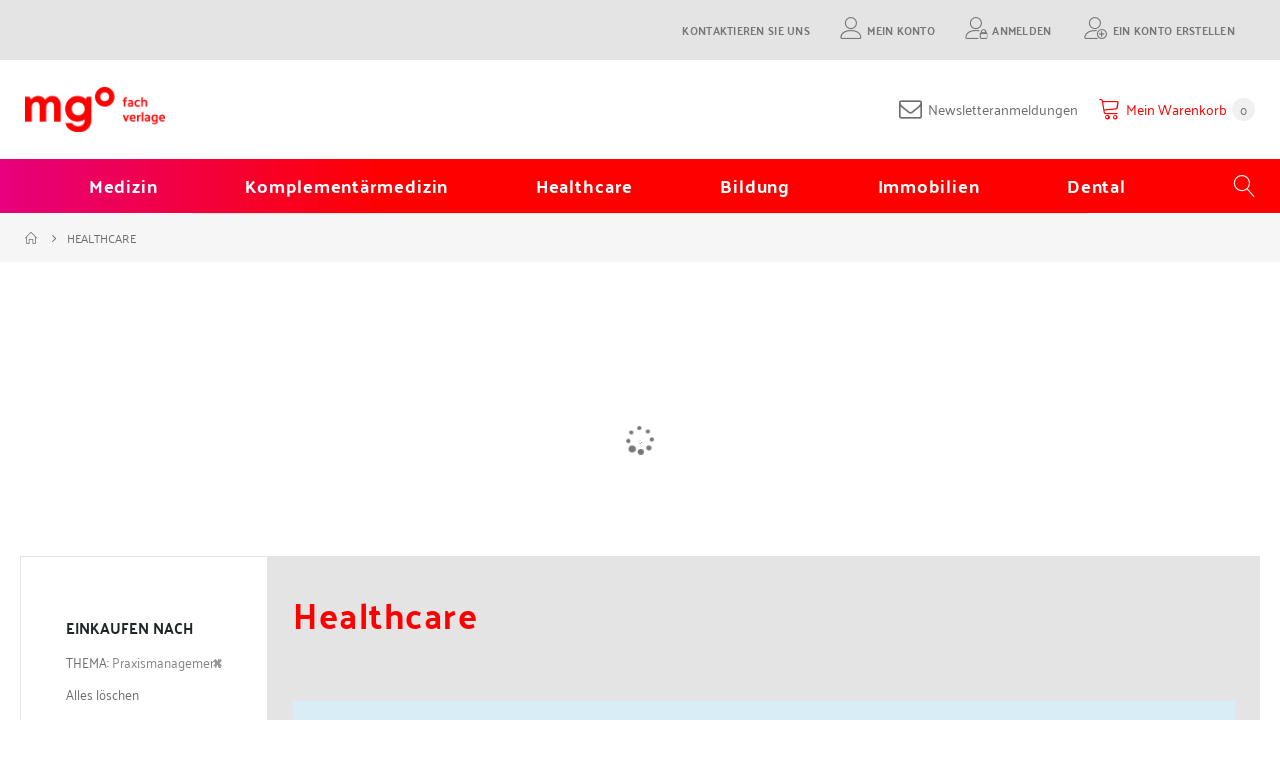

--- FILE ---
content_type: text/html; charset=UTF-8
request_url: https://shop.mgo-fachverlage.de/gesundheitsmanagement.html?topic=65
body_size: 12177
content:
<!doctype html>
<html lang="de">
    <head >
        <script>
    var LOCALE = 'de\u002DDE';
    var BASE_URL = 'https\u003A\u002F\u002Fshop.mgo\u002Dfachverlage.de\u002F';
    var require = {
        'baseUrl': 'https\u003A\u002F\u002Fshop.mgo\u002Dfachverlage.de\u002Fstatic\u002Fversion1763976069\u002Ffrontend\u002FMGO\u002Fdefault\u002Fde_DE'
    };</script>        <meta charset="utf-8"/>
<meta name="title" content="Healthcare  - MGO Fachverlage"/>
<meta name="description" content="Aus den Bereichen Schulmedizin, Komplementärmedizin, Gesundheitsmanagement, Bildung und Immobilien bieten Ihnen die Mediengruppe Oberfranken - Fachverlage eine vielfältige Auswahl an Zeitschriften, Fachbücher, Spiele und digitale Medien. Fachgruppen erhalten im Shop Literatur für die berufliche Praxis."/>
<meta name="keywords" content="Schulmedizin, Dental, Komplementärmedizin, Healthcare, Bildung, Immobilien, Fachverlage, Zeitschriften, Fachbücher, Spiele, Medien, Literatur"/>
<meta name="robots" content="INDEX,FOLLOW"/>
<meta name="viewport" content="width=device-width, initial-scale=1, maximum-scale=1.0, user-scalable=no"/>
<meta name="format-detection" content="telephone=no"/>
<title>Healthcare  - MGO Fachverlage</title>
<link  rel="stylesheet" type="text/css"  media="all" href="https://shop.mgo-fachverlage.de/static/version1763976069/_cache/merged/836fbd0088e8733c869b8d1c227f8aa3.min.css" />
<link  rel="stylesheet" type="text/css"  media="screen" href="https://shop.mgo-fachverlage.de/static/version1763976069/_cache/merged/b259cdfb152f9a01d414a76431f41de2.min.css" />
<link  rel="stylesheet" type="text/css"  media="screen and (min-width: 768px)" href="https://shop.mgo-fachverlage.de/static/version1763976069/frontend/MGO/default/de_DE/css/styles-l.min.css" />
<link  rel="stylesheet" type="text/css"  media="print" href="https://shop.mgo-fachverlage.de/static/version1763976069/frontend/MGO/default/de_DE/css/print.min.css" />
<script  type="text/javascript"  src="https://shop.mgo-fachverlage.de/static/version1763976069/_cache/merged/baf3806212132cfd0f8dea0923c41440.min.js"></script>
<script  type="text/javascript"  src="https://static.addtoany.com/menu/page.js"></script>
<link  rel="canonical" href="https://shop.mgo-fachverlage.de/gesundheitsmanagement.html" />
<link  rel="icon" type="image/x-icon" href="https://shop.mgo-fachverlage.de/media/favicon/stores/1/favicon_mgo.png" />
<link  rel="shortcut icon" type="image/x-icon" href="https://shop.mgo-fachverlage.de/media/favicon/stores/1/favicon_mgo.png" />
<style>
.mst-searchautocomplete__autocomplete{
    border: 1px solid #C2C2C2;
    position: absolute;
    top: 3.1rem;
    left: 0;
    box-sizing: border-box;
    background: #fff;
    border-radius: 0 0 1px 1px;
    min-height: 3.5rem;
    z-index: 1000;
    text-align: left;
}
</style>


<script>
var urlname = window.location.pathname;
if(urlname.includes('impressum')){

}  else if (urlname.includes('datenschutz')){

} else{

var head = document.getElementsByTagName('head')[0];
var script = document.createElement('script');
script.type = 'application/javascript';
script.id = 'usercentrics-cmp';
script.setAttribute('data-settings-id', 'xhWbum-LG');
script.src = 'https://app.usercentrics.eu/browser-ui/latest/loader.js';

head.appendChild(script);

}

  require([
        'jquery'], 
         function ($) {
        $("#cookiesettings").on("click", function(){
UC_UI.showFirstLayer();
});
    });

</script>

<script type="text/plain" data-usercentrics="Google Analytics" async="" src="https://www.googletagmanager.com/gtag/js?id=UA-36932493-9">
</script>

<script type="text/plain" data-usercentrics="Google Analytics">
  window.dataLayer = window.dataLayer || [] ;
  function gtag(){dataLayer.push(arguments);}

gtag("js", new Date());
gtag("config", "UA-36932493-9");
gtag("config", "AW-1017919771");
</script>


<!-- Global site tag (gtag.js) - Google Ads: 1017919771 --> <script async src="https://www.googletagmanager.com/gtag/js?id=AW-1017919771"></script> <script> window.dataLayer = window.dataLayer || []; function gtag(){dataLayer.push(arguments);} gtag('js', new Date()); gtag('config', 'AW-1017919771'); </script>

<style>
 .seotext{
margin-top:50px;

}
 

#customer-log-stat .minicart-wrapper,
#customer-log-stat .tocart,
#customer-log-stat .product-add-form {

 

 display: none !important;
}

 

#customer-log-stat::before {
width: 100% !important;
background: #000 !important;
content: "- IHR KONTO WURDE DEAKTIVIERT - \A Bitte melden Sie sich bei unserem Kundenservice unter: 09221/949-311 \A Vielen Dank!" !important;
white-space: pre;
color: #fff !important;
display: block !important;
text-align: center !important;
padding-top: 8px !important;
padding-bottom: 8px !important;
z-index: 999999 !important;
top: 0px !important;
}

.a2a_kit{
display:none
}

</style>        
    <link rel="stylesheet" type="text/css" media="all" href="https://shop.mgo-fachverlage.de/media/porto/web/bootstrap/css/bootstrap.optimized.min.css">
    <link rel="stylesheet" type="text/css" media="all" href="https://shop.mgo-fachverlage.de/media/porto/web/css/animate.optimized.css">
<link rel="stylesheet" type="text/css" media="all" href="https://shop.mgo-fachverlage.de/media/porto/web/css/header/type1.css">
<link rel="stylesheet" type="text/css" media="all" href="https://shop.mgo-fachverlage.de/media/porto/web/css/custom.css">
<link rel="stylesheet" type="text/css" media="all" href="https://shop.mgo-fachverlage.de/media/porto/configed_css/design_mgo_de.css">
<link rel="stylesheet" type="text/css" media="all" href="https://shop.mgo-fachverlage.de/media/porto/configed_css/settings_mgo_de.css">
<script type="text/javascript">
var redirect_cart = false;
</script>
<script type="text/javascript">
var portoThemeLoaded = false;
window.addEventListener( 'load', function() {
  portoThemeLoaded = true;
} );
require([
    'jquery',
    'pt_animate'
], function ($) {
  var portoAnimateFn = function(){
    var $wrap = $(document.body);
    if ($.isFunction($.fn.themeAnimate)) {
      $wrap.find('[data-plugin-animate], [data-appear-animation]').each(function() {
        var $this = $(this),
            opts;

        var pluginOptions = $this.data('plugin-options');
        if (pluginOptions) {
          if (typeof pluginOptions == 'string') {
            opts = JSON.parse(pluginOptions.replace(/'/g,'"').replace(';',''));
          } else {
            opts = pluginOptions;
          }
        }
        $this.themeAnimate(opts);
      });
    }
  };
  if (portoThemeLoaded) {
    portoAnimateFn();
  } else {
    $(window).on('load', portoAnimateFn);
  }
});
</script>
<!-- Google Tag Manager -->
    
                    <script>
        window.mfGtmUserActionDetected = true;
        
        window.mfGtmUserCookiesAllowed = true;
        mfLoadGtm();
        

    function getMfGtmCustomerIdentifier() {
        return localStorage.getItem('mf_gtm_customer_identifier') ? localStorage.getItem('mf_gtm_customer_identifier') : null;
    };

    function mfLoadGtm() {
        if (!window.mfGtmUserActionDetected) return false;
        if (!window.mfGtmLoadBeforeCookieAllowed && !window.mfGtmUserCookiesAllowed) return false;

        if (window.mfGTMTriedToLoad) return;
        window.mfGTMTriedToLoad = true;
        
            (function(w,d,s,l,i){w[l]=w[l]||[];w[l].push({'gtm.start':
                    new Date().getTime(),event:'gtm.js'});var f=d.getElementsByTagName(s)[0],
                j=d.createElement(s),dl=l!='dataLayer'?'&l='+l:'';j.async=true;j.src=
                'https:' + '/' + '/' + 'www.googletagmanager.com/gtm.js?id='+i+dl;f.parentNode.insertBefore(j,f);
            })(window,document,'script','dataLayer','GTM-M6R33TBZ');
        
    };
    </script>
        <script>
        if (!window.MagefanRocketJsCustomOptimization && window.require)
        require(['jquery', 'Magento_Customer/js/customer-data'], function ($, customer) {
            function updateMfGtmCustomerIdentifier(data) {
                if (data.mf_gtm_customer_identifier) {
                    localStorage.setItem('mf_gtm_customer_identifier', data.mf_gtm_customer_identifier);
                }
            }
            let customerData = customer.get('customer');

            customerData.subscribe(function (data) {
                updateMfGtmCustomerIdentifier(data);
            }.bind(this));
            updateMfGtmCustomerIdentifier(customerData());
        });
    </script><!-- End Google Tag Manager -->
    <script type="text/x-magento-init">
        {
            "*": {
                "Magento_PageCache/js/form-key-provider": {
                    "isPaginationCacheEnabled":
                        0                }
            }
        }
    </script>
    </head>
    <body data-container="body"
          data-mage-init='{"loaderAjax": {}, "loader": { "icon": "https://shop.mgo-fachverlage.de/static/version1763976069/frontend/MGO/default/de_DE/images/loader-2.gif"}}'
        id="html-body" class="page-with-filter page-products categorypath-gesundheitsmanagement category-gesundheitsmanagement layout-fullwidth wide catalog-category-view page-layout-2columns-left">
                <script>
        if (window.require) require(['jquery'], function($) {
            $(document).on('ajaxComplete', function (event, xhr, settings) {
                if (typeof settings == 'undefined' && xhr.settings) {
                    settings = xhr.settings;
                }
                
                function getQueryParam(url, key) {
                    let queryStartPos = url.indexOf('?');
                    if (queryStartPos === -1) {
                        return;
                    }
                    let params = url.substring(queryStartPos + 1).split('&');
                    for (var i = 0; i < params.length; i++) {
                        var pairs = params[i].split('=');
                        if (decodeURIComponent(pairs.shift()) == key) {
                            return decodeURIComponent(pairs.join('='));
                        }
                    }
                };

                let term = '';
                let dataLayer = {};
                if (settings.url.indexOf('?q=') !== -1) {
                    term = getQueryParam(settings.url, 'q');
                } else if (settings.url.indexOf('?search_string=') !== -1) {
                    term = getQueryParam(settings.url, 'search_string');
                } else if (settings.url.indexOf('/search/') !== -1) {
                    let substringAfter = function (str, pattern) {
                        return str.slice(str.indexOf(pattern) + pattern.length);
                    };
                    let substringBefore = function (str, pattern) {
                        return str.slice(0, str.indexOf(pattern));
                    };
                    let after = substringAfter(settings.url, '/search/');
                    term = substringBefore(after, '?');
                };
                if (term) {
                    dataLayer.event = 'search';
                    var cmi = getMfGtmCustomerIdentifier();
                    if (cmi) {
                        dataLayer.customer_identifier = cmi;
                    }
                    dataLayer.search_term = term;
                    dataLayer.ecomm_pagetype = 'searchresults';
                    window.dataLayer = window.dataLayer || [];
                    window.dataLayer.push(dataLayer);
                }
            });
        });
    </script><script type="text/x-magento-init">
    {
        "*": {
            "mfGtmCustomerDataLayer": {}
        }
    }
</script>

<script>
    document.addEventListener("DOMContentLoaded", function() {
        document.querySelectorAll("a").forEach(function(link) {
            link.addEventListener("click", function(event) {
                let url = link.href;
                let items, j, newDataLayer, dli, index;
                if (url && window.dataLayer && window.dataLayer.length) {
                    for (let i=0; i<window.dataLayer.length; i++) {
                        dli = window.dataLayer[i];
                        if (dli.event == "view_item_list"
                            && dli.ecommerce
                            && dli.ecommerce.items
                            && dli.ecommerce.items.length
                        ) {
                            items = dli.ecommerce.items;
                            newDataLayer = false;
                            index = -1;
                            for (j=0; j<items.length; j++) {
                                index++;
                                if (items[j].item_url == url) {
                                    newDataLayer = {
                                        "event": "select_item",
                                        "ecommerce": {
                                            "item_list_id": dli.ecommerce.item_list_id,
                                            "item_list_name": dli.ecommerce.item_list_name,
                                            "items": [items[j]]
                                        },
                                        "customerGroup": dli.customerGroup,
                                        "magefanUniqueEventId": "select_item_" + dli.magefanUniqueEventId,
                                        "ecomm_pagetype": dli.ecomm_pagetype,
                                        "customer_identifier": dli.customer_identifier,
                                        "google_tag_params": {
                                            "ecomm_pagetype": dli.google_tag_params.ecomm_pagetype
                                        }
                                    };
                                    newDataLayer.ecommerce.items[0].index = index;
                                    break;
                                };
                            };

                            if (newDataLayer) {
                                window.dataLayer.push(newDataLayer);

                                //window.location = url;
                                //return false;
                            }
                        }
                    }
                }
            });
        });
    });
</script>    <!-- Google Tag Manager (noscript) -->
            <noscript><iframe src="https://www.googletagmanager.com/ns.html?id=GTM-M6R33TBZ"
                          height="0" width="0" style="display:none;visibility:hidden"></iframe></noscript>
        <!-- End Google Tag Manager (noscript) -->
    
<script type="text/x-magento-init">
    {
        "*": {
            "Magento_PageBuilder/js/widget-initializer": {
                "config": {"[data-content-type=\"slider\"][data-appearance=\"default\"]":{"Magento_PageBuilder\/js\/content-type\/slider\/appearance\/default\/widget":false},"[data-content-type=\"map\"]":{"Magento_PageBuilder\/js\/content-type\/map\/appearance\/default\/widget":false},"[data-content-type=\"row\"]":{"Magento_PageBuilder\/js\/content-type\/row\/appearance\/default\/widget":false},"[data-content-type=\"tabs\"]":{"Magento_PageBuilder\/js\/content-type\/tabs\/appearance\/default\/widget":false},"[data-content-type=\"slide\"]":{"Magento_PageBuilder\/js\/content-type\/slide\/appearance\/default\/widget":{"buttonSelector":".pagebuilder-slide-button","showOverlay":"hover","dataRole":"slide"}},"[data-content-type=\"banner\"]":{"Magento_PageBuilder\/js\/content-type\/banner\/appearance\/default\/widget":{"buttonSelector":".pagebuilder-banner-button","showOverlay":"hover","dataRole":"banner"}},"[data-content-type=\"buttons\"]":{"Magento_PageBuilder\/js\/content-type\/buttons\/appearance\/inline\/widget":false},"[data-content-type=\"products\"][data-appearance=\"carousel\"]":{"Magento_PageBuilder\/js\/content-type\/products\/appearance\/carousel\/widget":false},"[data-content-type=\"filterproducts\"][data-appearance=\"owlcarousel\"]":{"Smartwave_Filterproducts\/js\/content-type\/filterproducts\/appearance\/carousel\/widget":false}},
                "breakpoints": {"desktop":{"label":"Desktop","stage":true,"default":true,"class":"desktop-switcher","icon":"Magento_PageBuilder::css\/images\/switcher\/switcher-desktop.svg","conditions":{"min-width":"1024px"},"options":{"products":{"default":{"slidesToShow":"5"}}}},"tablet":{"conditions":{"max-width":"1024px","min-width":"768px"},"options":{"products":{"default":{"slidesToShow":"4"},"continuous":{"slidesToShow":"3"}}}},"mobile":{"label":"Mobile","stage":true,"class":"mobile-switcher","icon":"Magento_PageBuilder::css\/images\/switcher\/switcher-mobile.svg","media":"only screen and (max-width: 768px)","conditions":{"max-width":"768px","min-width":"640px"},"options":{"products":{"default":{"slidesToShow":"3"}}}},"mobile-small":{"conditions":{"max-width":"640px"},"options":{"products":{"default":{"slidesToShow":"2"},"continuous":{"slidesToShow":"1"}}}}}            }
        }
    }
</script>

<div class="cookie-status-message" id="cookie-status">
    The store will not work correctly when cookies are disabled.</div>
<script type="text&#x2F;javascript">document.querySelector("#cookie-status").style.display = "none";</script>
<script type="text/x-magento-init">
    {
        "*": {
            "cookieStatus": {}
        }
    }
</script>

<script type="text/x-magento-init">
    {
        "*": {
            "mage/cookies": {
                "expires": null,
                "path": "\u002F",
                "domain": ".shop.mgo\u002Dfachverlage.de",
                "secure": true,
                "lifetime": "3600"
            }
        }
    }
</script>
    <noscript>
        <div class="message global noscript">
            <div class="content">
                <p>
                    <strong>JavaScript scheint in Ihrem Browser deaktiviert zu sein.</strong>
                    <span>
                        Um unsere Website in bester Weise zu erfahren, aktivieren Sie Javascript in Ihrem Browser.                    </span>
                </p>
            </div>
        </div>
    </noscript>

<script>
    window.cookiesConfig = window.cookiesConfig || {};
    window.cookiesConfig.secure = true;
</script><script>    require.config({
        map: {
            '*': {
                wysiwygAdapter: 'mage/adminhtml/wysiwyg/tiny_mce/tinymceAdapter'
            }
        }
    });</script><script>    require.config({
        paths: {
            googleMaps: 'https\u003A\u002F\u002Fmaps.googleapis.com\u002Fmaps\u002Fapi\u002Fjs\u003Fv\u003D3.53\u0026key\u003D'
        },
        config: {
            'Magento_PageBuilder/js/utils/map': {
                style: '',
            },
            'Magento_PageBuilder/js/content-type/map/preview': {
                apiKey: '',
                apiKeyErrorMessage: 'You\u0020must\u0020provide\u0020a\u0020valid\u0020\u003Ca\u0020href\u003D\u0027https\u003A\u002F\u002Fshop.mgo\u002Dfachverlage.de\u002Fadminhtml\u002Fsystem_config\u002Fedit\u002Fsection\u002Fcms\u002F\u0023cms_pagebuilder\u0027\u0020target\u003D\u0027_blank\u0027\u003EGoogle\u0020Maps\u0020API\u0020key\u003C\u002Fa\u003E\u0020to\u0020use\u0020a\u0020map.'
            },
            'Magento_PageBuilder/js/form/element/map': {
                apiKey: '',
                apiKeyErrorMessage: 'You\u0020must\u0020provide\u0020a\u0020valid\u0020\u003Ca\u0020href\u003D\u0027https\u003A\u002F\u002Fshop.mgo\u002Dfachverlage.de\u002Fadminhtml\u002Fsystem_config\u002Fedit\u002Fsection\u002Fcms\u002F\u0023cms_pagebuilder\u0027\u0020target\u003D\u0027_blank\u0027\u003EGoogle\u0020Maps\u0020API\u0020key\u003C\u002Fa\u003E\u0020to\u0020use\u0020a\u0020map.'
            },
        }
    });</script><script>
    require.config({
        shim: {
            'Magento_PageBuilder/js/utils/map': {
                deps: ['googleMaps']
            }
        }
    });</script>
<script>
    var foomanGaBaseUrl = '/catalog/category/view/id/3';
</script>
<script type="text/javascript">
require([
    'jquery'
], function ($) {
  // sticky filter on mobile
    $(window).on('load',function(){
      if ($('.toolbar').length > 0) {
        var init_filter_sticky = function() {
          var $obj = $('#layer-product-list > .toolbar.toolbar-products,#layer-product-list .search.results > .toolbar.toolbar-products');

          if (!$obj.prev('.filter-placeholder').length) {
            $('<div class="filter-placeholder m-0"></div>').insertBefore($obj);
          }
          var sticky_height = 0;
          if($('.page-header.sticky-header').length > 0){
            sticky_height = $('.page-header.sticky-header .header-main').outerHeight();
          }
          var $ph = $obj.prev('.filter-placeholder'),
              scrollTop = $(window).scrollTop(),
              offset = sticky_height;
          if ($ph.offset().top <= scrollTop + offset) {
            $ph.css('height', $obj.outerHeight() + parseInt($obj.css('margin-bottom')));
            $obj.addClass('sticky').css('top', offset);
          } else {
            $ph.css('height', '');
            $obj.removeClass('sticky');
          }
        };
        if (window.innerWidth < 992) {
          window.removeEventListener('scroll', init_filter_sticky);
          window.addEventListener('scroll', init_filter_sticky, {passive: true});
          init_filter_sticky();
        }
        $(window).on('resize', function() {
          if (window.innerWidth < 992) {
            window.removeEventListener('scroll', init_filter_sticky);
            window.addEventListener('scroll', init_filter_sticky, {passive: true});
          }else{
            window.removeEventListener('scroll', init_filter_sticky);
            $('#layer-product-list > .toolbar.toolbar-products').removeClass('sticky').css('top', '').prev('.filter-placeholder').css('height', '');
          }
        });
      }
    });
    // filter popup events
		$(document).on('click', '.sidebar-toggle', function(e) {
			e.preventDefault();
			var $html = $('html');
      var $obj = $('.columns .mobile-sidebar');
      var $obj2 = $('.columns .layered-filter-block-container');
      if (!$obj.parents().find('.sidebar-overlay').length) {
        $('<div class="sidebar-overlay"></div>').insertBefore($obj);
      }
      if (!$obj2.parents().find('.sidebar-overlay').length && $('.page-layout-1column').length) {
        $('<div class="sidebar-overlay"></div>').insertBefore($obj2);
      }
      if($('#ln_overlay').length) {
        var Isloader = $('#ln_overlay').detach();
        if (!$obj.prev('#ln_overlay').length) {
          Isloader.insertBefore($obj);
        }
        if (!$obj2.prev('#ln_overlay').length && $('.page-layout-1column').length) {
          Isloader.insertBefore($obj2);
        }
      }
			if ($html.hasClass('sidebar-opened')) {
				$html.removeClass('sidebar-opened');
				$('.sidebar-overlay').removeClass('active');
			} else {
				$html.addClass('sidebar-opened');
				$('.sidebar-overlay').addClass('active');
			}
		});

		$(document.body).on('click', '.sidebar-overlay', function() {
			$('html').removeClass('sidebar-opened');
			$('html').removeClass('filter-sidebar-opened');
			$(this).removeClass('active');
		});

		$(window).on('resize', function() {
			if (window.innerWidth > 991) {
				$('.sidebar-overlay').click();
			}
		});
});
</script>
<div class="page-wrapper">    <header class="page-header type1 " >
                            <div class="main-panel-top">
                <div class="container">
                    <div class="main-panel-inner">
                        <div class="panel wrapper">
                            <div class="header-left">
                                <div class="panel header">
                                                                                                        </div>
                            </div>
                            <div class="header-right">
                                <div class="panel header show-icon-tablet">
                                    <div class="top-links-icon">
                                        <a href="javascript:;">Links</a>
                                    </div>
                                    <ul class="header links">    <li class="greet welcome" data-bind="scope: 'customer'">
        <!-- ko if: customer().fullname  -->
        <span class="logged-in"
              data-bind="text: new String('Willkommen, %1!').
              replace('%1', customer().fullname)">
        </span>
        <!-- /ko -->
        <!-- ko ifnot: customer().fullname  -->
        <span class="not-logged-in"
              data-bind="text: ''"></span>
                <!-- /ko -->
    </li>
        <script type="text/x-magento-init">
        {
            "*": {
                "Magento_Ui/js/core/app": {
                    "components": {
                        "customer": {
                            "component": "Magento_Customer/js/view/customer"
                        }
                    }
                }
            }
        }
    </script>
<li class="item link compare hide" data-bind="scope: 'compareProducts'" data-role="compare-products-link">
    <a class="action compare" title="Produkte vergleichen"
       data-bind="attr: {'href': compareProducts().listUrl}, css: {'': !compareProducts().count}"
    >
    	<em class="porto-icon-chart hidden-xs"></em>
        Vergleichen        (<span class="counter qty" data-bind="text: compareProducts().countCaption"></span>)
    </a>
</li>
<script type="text/x-magento-init">
{"[data-role=compare-products-link]": {"Magento_Ui/js/core/app": {"components":{"compareProducts":{"component":"Magento_Catalog\/js\/view\/compare-products"}}}}}
</script>
<li><a href="https://shop.mgo-fachverlage.de/contact">Kontaktieren Sie uns</a></li><li><a href="https://shop.mgo-fachverlage.de/customer/account/" id="id5lq30w9p" class="my-account" >Mein Konto</a></li><li class="link authorization-link" data-label="oder">
    <a href="https://shop.mgo-fachverlage.de/customer/account/login/referer/aHR0cHM6Ly9zaG9wLm1nby1mYWNodmVybGFnZS5kZS9nZXN1bmRoZWl0c21hbmFnZW1lbnQuaHRtbD90b3BpYz02NQ~~/"        >Anmelden</a>
</li>
<li><a href="https://shop.mgo-fachverlage.de/customer/account/create/" id="idVZ4jsiiO" class="create-an-account" >Ein Konto erstellen</a></li></ul>                                </div>
                                                            </div>
                        </div>
                    </div>
                </div>
            </div>
            <div class="header-main">
                <div class="header content header-row">
                    <div class="header-left">
                        <span data-action="toggle-nav" class="action nav-toggle"><span>Navigation umschalten</span></span>
                            <a class="logo" href="https://shop.mgo-fachverlage.de/" title="Mediengruppe Oberfranken - Fachverlage GmbH & Co. KG">
        <img src="https://shop.mgo-fachverlage.de/media/logo/stores/1/mgo_fachverlage_logo_transparent-300x96.png"
             alt="Mediengruppe Oberfranken - Fachverlage GmbH & Co. KG"
             width="140"                     />
    </a>
                    </div>
                    <div class="header-center">
                        <div class="search-area show-icon-tablet">
                            <a href="javascript:void(0);" class="search-toggle-icon"><span><i class="porto-icon-magnifier"></i></span></a>
                                                    </div>
                    </div>
                    <div class="header-right">
                        <div class="header-contact">
                            <div class="custom-block"></div><!--                            custom-->
<!--                            <a href="--><!--" class="my-account m-l-xs mr-1 mr-lg-2" title="My Account"><i class="porto-icon-user-2"></i></a>-->
<!--                            <a href="--><!--" class="wishlist mr-1 mr-lg-2 pr-lg-1" title="Wishlist"><i class="porto-icon-wishlist-2"></i></a>-->
                        </div>
                        <div class="header_newsletter">
                            <a href="https://mgo-fachverlage.de/mgo-fachverlage/unsere-newsletter/" class="newsletter_header_link" target="_blank">
                                <i class="fa fa-envelope-o"></i>
                                <span>Newsletteranmeldungen</span>
                            </a>
                        </div>
                        
<div data-block="minicart" class="minicart-wrapper cart-design-1">
    <a class="action showcart rd-navbar-cart-toggle" href="https://shop.mgo-fachverlage.de/checkout/cart/"
       data-bind="scope: 'minicart_content'">
        <span class="text">Mein Warenkorb</span>
        <strong class="counter qty empty"
              data-bind="css: { empty: !!getCartParam('summary_count') == false }, blockLoader: isLoading">
            <strong class="counter-number">
            <!-- ko if: getCartParam('summary_count') --><!-- ko text: getCartParam('summary_count') --><!-- /ko --><!-- /ko -->
                <!-- ko ifnot: getCartParam('summary_count') -->0<!-- /ko -->
            </strong>
            <strong class="counter-label">
                <!-- ko i18n: 'items' --><!-- /ko -->
            </strong>
        </strong>
    </a>
    <a class="showcart action-subtotal d-none" href="https://shop.mgo-fachverlage.de/checkout/cart/"
       data-bind="scope: 'minicart_content'">
        <span class="cart-subtotal">
          Warenkorb          <span class="cart-price">
            <span class="amount" data-bind="html: getCartParam('subtotal')">
              <!-- ko if: !getCartParam('subtotal') -->
                <!-- ko i18n: '€ 0.00' --><!-- /ko -->
                <!-- /ko -->
            </span>
          </span>
        </span>
    </a>
            <div class="block block-minicart empty"
             data-role="dropdownDialog"
             data-mage-init='{"dropdownDialog":{
                "appendTo":"[data-block=minicart]",
                "triggerTarget":".showcart",
                "timeout": "2000",
                "closeOnMouseLeave": false,
                "closeOnEscape": true,
                "triggerClass":"active",
                "parentClass":"active",
                "buttons":[]}}'>
            <div id="minicart-content-wrapper" data-bind="scope: 'minicart_content'">
                <!-- ko template: getTemplate() --><!-- /ko -->
            </div>
        </div>
        <script>window.checkout = {"shoppingCartUrl":"https:\/\/shop.mgo-fachverlage.de\/checkout\/cart\/","checkoutUrl":"https:\/\/shop.mgo-fachverlage.de\/checkout\/","updateItemQtyUrl":"https:\/\/shop.mgo-fachverlage.de\/checkout\/sidebar\/updateItemQty\/","removeItemUrl":"https:\/\/shop.mgo-fachverlage.de\/checkout\/sidebar\/removeItem\/","imageTemplate":"Magento_Catalog\/product\/image_with_borders","baseUrl":"https:\/\/shop.mgo-fachverlage.de\/","minicartMaxItemsVisible":5,"websiteId":"1","maxItemsToDisplay":10,"storeId":"1","storeGroupId":"1","agreementIds":["3","4"],"customerLoginUrl":"https:\/\/shop.mgo-fachverlage.de\/customer\/account\/login\/referer\/aHR0cHM6Ly9zaG9wLm1nby1mYWNodmVybGFnZS5kZS9nZXN1bmRoZWl0c21hbmFnZW1lbnQuaHRtbD90b3BpYz02NQ~~\/","isRedirectRequired":false,"autocomplete":"off","captcha":{"user_login":{"isCaseSensitive":false,"imageHeight":50,"imageSrc":"","refreshUrl":"https:\/\/shop.mgo-fachverlage.de\/captcha\/refresh\/","isRequired":false,"timestamp":1769138528}}}</script>    <script type="text/x-magento-init">
    {
        "[data-block='minicart']": {
            "Magento_Ui/js/core/app": {"components":{"minicart_content":{"children":{"subtotal.container":{"children":{"subtotal":{"children":{"subtotal.totals":{"config":{"display_cart_subtotal_incl_tax":1,"display_cart_subtotal_excl_tax":0,"template":"Magento_Tax\/checkout\/minicart\/subtotal\/totals"},"children":{"subtotal.totals.msrp":{"component":"Magento_Msrp\/js\/view\/checkout\/minicart\/subtotal\/totals","config":{"displayArea":"minicart-subtotal-hidden","template":"Magento_Msrp\/checkout\/minicart\/subtotal\/totals"}}},"component":"Magento_Tax\/js\/view\/checkout\/minicart\/subtotal\/totals"}},"component":"uiComponent","config":{"template":"Magento_Checkout\/minicart\/subtotal"}}},"component":"uiComponent","config":{"displayArea":"subtotalContainer"}},"item.renderer":{"component":"Magento_Checkout\/js\/view\/cart-item-renderer","config":{"displayArea":"defaultRenderer","template":"Magento_Checkout\/minicart\/item\/default"},"children":{"item.image":{"component":"Magento_Catalog\/js\/view\/image","config":{"template":"Magento_Catalog\/product\/image","displayArea":"itemImage"}},"checkout.cart.item.price.sidebar":{"component":"uiComponent","config":{"template":"Magento_Checkout\/minicart\/item\/price","displayArea":"priceSidebar"}}}},"extra_info":{"component":"uiComponent","config":{"displayArea":"extraInfo"}},"promotion":{"component":"uiComponent","config":{"displayArea":"promotion"},"children":{"customweb_external_checkout_widgets":{"component":"Customweb_Base\/js\/view\/checkout\/minicart\/external_checkout_widgets","config":{"template":"Customweb_Base\/checkout\/minicart\/external_checkout_widgets"}}}}},"config":{"itemRenderer":{"default":"defaultRenderer","simple":"defaultRenderer","virtual":"defaultRenderer"},"template":"Magento_Checkout\/minicart\/content"},"component":"Magento_Checkout\/js\/view\/minicart"}},"types":[]}        },
        "*": {
            "Magento_Ui/js/block-loader": "https://shop.mgo-fachverlage.de/static/version1763976069/frontend/MGO/default/de_DE/images/loader-1.gif"
        }
    }
    </script>
    </div>
                    </div>
                </div>
            </div>
            <div class="sections nav-sections">
                <div class="section-items nav-sections-items"
             data-mage-init='{"tabs":{"openedState":"active"}}'>
                                            <div class="section-item-title nav-sections-item-title"
                     data-role="collapsible">
                    <a class="nav-sections-item-switch"
                       data-toggle="switch" href="#store.menu">
                        Menü                    </a>
                </div>
                <div class="section-item-content nav-sections-item-content"
                     id="store.menu"
                     data-role="content">
                    
<nav class="navigation sw-megamenu " role="navigation">
    <ul>
        <li class="ui-menu-item level0 fullwidth "><a href="https://shop.mgo-fachverlage.de/medizin.html" class="level-top" title="Medizin"><span>Medizin</span></a></li><li class="ui-menu-item level0 fullwidth "><a href="https://shop.mgo-fachverlage.de/komplementaermedizin.html" class="level-top" title="Komplementärmedizin"><span>Komplementärmedizin</span></a></li><li class="ui-menu-item level0 fullwidth "><a href="https://shop.mgo-fachverlage.de/gesundheitsmanagement.html" class="level-top" title="Healthcare"><span>Healthcare</span></a></li><li class="ui-menu-item level0 fullwidth "><a href="https://shop.mgo-fachverlage.de/bildung.html" class="level-top" title="Bildung"><span>Bildung</span></a></li><li class="ui-menu-item level0 fullwidth "><a href="https://shop.mgo-fachverlage.de/immobilien.html" class="level-top" title="Immobilien"><span>Immobilien</span></a></li><li class="ui-menu-item level0 fullwidth "><a href="https://shop.mgo-fachverlage.de/dental.html" class="level-top" title="Dental"><span>Dental</span></a></li>    </ul>
</nav>

<script type="text/javascript">
    require([
        'jquery',
        'Smartwave_Megamenu/js/sw_megamenu'
    ], function ($) {
        $(".sw-megamenu").swMegamenu();
    });
</script>
<button class="rd-navbar-search-toggle" data-rd-navbar-toggle=".rd-navbar-search"><span></span></button>
<div class="block block-search">
    <div class="block block-content">
        <form class="form minisearch" id="search_mini_form" action="https://shop.mgo-fachverlage.de/catalogsearch/result/" method="get">
            <div class="field search">
                <div class="control">
                    <input id="search"
                           data-mage-init='{"quickSearch":{
                                "formSelector":"#search_mini_form",
                                "url":"https://shop.mgo-fachverlage.de/search/ajax/suggest/",
                                "destinationSelector":"#search_autocomplete"}
                           }'
                           type="text"
                           name="q"
                           value=""
                           placeholder="Hier den ganzen Shop durchsuchen..."
                           class="input-text"
                           maxlength="128"
                           role="combobox"
                           aria-haspopup="false"
                           aria-autocomplete="both"
                           autocomplete="off"/>
                    <div id="search_autocomplete" class="search-autocomplete"></div>
                    <div class="nested">
    <a class="action advanced" href="https://shop.mgo-fachverlage.de/catalogsearch/advanced/" data-action="advanced-search">
        Erweiterte Suche    </a>
</div>
                </div>
            </div>
            <div class="actions">
                <button type="submit"
                        title="Suche"
                        class="action search">
                    <span>Suche</span>
                </button>
            </div>
        </form>
    </div>
</div>
                </div>
                                            <div class="section-item-title nav-sections-item-title"
                     data-role="collapsible">
                    <a class="nav-sections-item-switch"
                       data-toggle="switch" href="#store.links">
                        Konto                    </a>
                </div>
                <div class="section-item-content nav-sections-item-content"
                     id="store.links"
                     data-role="content">
                    <!-- Account links -->                </div>
                                    </div>
    </div>
            </header>
    <div class="breadcrumbs">
    <ul class="items">
                    <li class="item home">
                            <a href="https://shop.mgo-fachverlage.de/"
                   title="Zur Homepage">
                    Home                </a>
                        </li>
                    <li class="item category3">
                            <strong>Healthcare</strong>
                        </li>
            </ul>
</div>
<main id="maincontent" class="page-main"><a id="contentarea" tabindex="-1"></a>
<div class="page messages"><div data-placeholder="messages"></div>
<div data-bind="scope: 'messages'">
    <!-- ko if: cookieMessagesObservable() && cookieMessagesObservable().length > 0 -->
    <div aria-atomic="true" role="alert" class="messages" data-bind="foreach: {
        data: cookieMessagesObservable(), as: 'message'
    }">
        <div data-bind="attr: {
            class: 'message-' + message.type + ' ' + message.type + ' message',
            'data-ui-id': 'message-' + message.type
        }">
            <div data-bind="html: $parent.prepareMessageForHtml(message.text)"></div>
        </div>
    </div>
    <!-- /ko -->

    <div aria-atomic="true" role="alert" class="messages" data-bind="foreach: {
        data: messages().messages, as: 'message'
    }, afterRender: purgeMessages">
        <div data-bind="attr: {
            class: 'message-' + message.type + ' ' + message.type + ' message',
            'data-ui-id': 'message-' + message.type
        }">
            <div data-bind="html: $parent.prepareMessageForHtml(message.text)"></div>
        </div>
    </div>
</div>

<script type="text/x-magento-init">
    {
        "*": {
            "Magento_Ui/js/core/app": {
                "components": {
                        "messages": {
                            "component": "Magento_Theme/js/view/messages"
                        }
                    }
                }
            }
    }
</script>
</div>

    <div class="category-view">    <div class="category-cms">
        <p><a href="https://shop.mgo-fachverlage.de/ku-gesundheitsmangement-abonnement.html"><div class="slider-pro-wrapper">
    
    <div class="slider-pro-container" style="padding-bottom: 0%; height: 200px;">
        <div class="loading-mask for-slider">
            <div class="loader">
                <img src="https://shop.mgo-fachverlage.de/static/version1763976069/frontend/MGO/default/de_DE/TemplateMonster_FilmSlider/images/loader-2.gif"
                     alt="Laden...">
            </div>
        </div>
        <div id="example1" class="slider-pro no-abs" data-mage-init='{"FilmSlider": {"slider_id":"4","width":"100%","height":"200","link":"","show_badge":"0","aspectRatio":"-1","imageScaleMode":"contain","allowScaleUp":"true","autoHeight":"true","centerImage":"true","orientation":"horizontal","forceSize":"none","slideAnimationDuration":"700","heightAnimationDuration":"700","visibleSize":"auto","startSlide":"0","shuffle":"false","loop":"true","fade":"false","fadeOutPreviousSlide":"true","fadeDuration":"500","autoplay":"true","autoplayDelay":"5000","autoplayDirection":"normal","autoplayOnHover":"pause","arrows":"false","fadeArrows":"true","buttons":"true","keyboard":"true","fullScreen":"false","fadeFullScreen":"true","responsive":"true","touchSwipe":"true","touchSwipeThreshold":"50","smallSize":"480","mediumSize":"768","largeSize":"1024","fadeCaption":"true","captionFadeDuration":"5000","waitForLayers":"false","autoScaleLayers":"true","autoScaleReference":"-1","limit":"20","page":"1","title":""}}'>
            <div class="sp-slides">
                                                        <div class="sp-slide">
                                                    <a href="https://shop.mgo-fachverlage.de/ku-gesundheitsmangement-abonnement.html">
                                                <img class="sp-image" src="https://shop.mgo-fachverlage.de/static/version1763976069/frontend/MGO/default/de_DE/TemplateMonster_FilmSlider/images/blank.gif" data-src="https://shop.mgo-fachverlage.de/media/wysiwyg/Slider/KU_Banner_1920x282_02-25.jpg"/>
                                                                            </a>
                                            </div>
                                                        <div class="sp-slide">
                                                    <a href="https://shop.mgo-fachverlage.de/med-engineering-abonnement.html">
                                                <img class="sp-image" src="https://shop.mgo-fachverlage.de/static/version1763976069/frontend/MGO/default/de_DE/TemplateMonster_FilmSlider/images/blank.gif" data-src="https://shop.mgo-fachverlage.de/media/wysiwyg/Slider/MED_Banner_1920x282_02-25.jpg"/>
                                                                            </a>
                                            </div>
                                                        <div class="sp-slide">
                                                    <a href="https://ku-gesundheitsmanagement.de/fachmagazin/ku-sonderhefte-2025/">
                                                <img class="sp-image" src="https://shop.mgo-fachverlage.de/static/version1763976069/frontend/MGO/default/de_DE/TemplateMonster_FilmSlider/images/blank.gif" data-src="https://shop.mgo-fachverlage.de/media/wysiwyg/Slider/KU-Sonderhefte_Banner_1920x282.jpg"/>
                                                                            </a>
                                            </div>
                            </div>
        </div>
    </div>
</div>
</a></p>    </div>
</div><div class="page-main-inner"><div class="columns"><div class="column main"><div class="page-title-wrapper">
    <h1 class="page-title"
         id="page-title-heading"                     aria-labelledby="page-title-heading&#x20;toolbar-amount"
        >
        <span class="base" data-ui-id="page-title-wrapper" >Healthcare</span>    </h1>
    </div>
<input name="form_key" type="hidden" value="wfGeCJ9uqchANfiA" /><div id="authenticationPopup" data-bind="scope:'authenticationPopup', style: {display: 'none'}">
        <script>window.authenticationPopup = {"autocomplete":"off","customerRegisterUrl":"https:\/\/shop.mgo-fachverlage.de\/customer\/account\/create\/","customerForgotPasswordUrl":"https:\/\/shop.mgo-fachverlage.de\/customer\/account\/forgotpassword\/","baseUrl":"https:\/\/shop.mgo-fachverlage.de\/","customerLoginUrl":"https:\/\/shop.mgo-fachverlage.de\/customer\/ajax\/login\/"}</script>    <!-- ko template: getTemplate() --><!-- /ko -->
        <script type="text/x-magento-init">
        {
            "#authenticationPopup": {
                "Magento_Ui/js/core/app": {"components":{"authenticationPopup":{"component":"Magento_Customer\/js\/view\/authentication-popup","children":{"messages":{"component":"Magento_Ui\/js\/view\/messages","displayArea":"messages"},"captcha":{"component":"Magento_Captcha\/js\/view\/checkout\/loginCaptcha","displayArea":"additional-login-form-fields","formId":"user_login","configSource":"checkout"},"recaptcha":{"component":"Magento_ReCaptchaFrontendUi\/js\/reCaptcha","displayArea":"additional-login-form-fields","reCaptchaId":"recaptcha-popup-login","settings":{"rendering":{"sitekey":"6LcyhbQZAAAAAFhxeMqrPzOy20m8lw-fD9oIxk1f","badge":"inline","size":"invisible","theme":"light","hl":""},"invisible":true}}}}}}            },
            "*": {
                "Magento_Ui/js/block-loader": "https\u003A\u002F\u002Fshop.mgo\u002Dfachverlage.de\u002Fstatic\u002Fversion1763976069\u002Ffrontend\u002FMGO\u002Fdefault\u002Fde_DE\u002Fimages\u002Floader\u002D1.gif"
                            }
        }
    </script>
</div>
<script type="text/x-magento-init">
    {
        "*": {
            "Magento_Customer/js/section-config": {
                "sections": {"stores\/store\/switch":["*"],"stores\/store\/switchrequest":["*"],"directory\/currency\/switch":["*"],"*":["messages","customweb_external_checkout_widgets"],"customer\/account\/logout":["*","recently_viewed_product","recently_compared_product","persistent"],"customer\/account\/loginpost":["*"],"customer\/account\/createpost":["*"],"customer\/account\/editpost":["*"],"customer\/ajax\/login":["checkout-data","cart","captcha"],"catalog\/product_compare\/add":["compare-products"],"catalog\/product_compare\/remove":["compare-products"],"catalog\/product_compare\/clear":["compare-products"],"sales\/guest\/reorder":["cart"],"sales\/order\/reorder":["cart"],"checkout\/cart\/add":["cart","directory-data"],"checkout\/cart\/delete":["cart"],"checkout\/cart\/updatepost":["cart"],"checkout\/cart\/updateitemoptions":["cart"],"checkout\/cart\/couponpost":["cart"],"checkout\/cart\/estimatepost":["cart"],"checkout\/cart\/estimateupdatepost":["cart"],"checkout\/onepage\/saveorder":["cart","checkout-data","last-ordered-items"],"checkout\/sidebar\/removeitem":["cart"],"checkout\/sidebar\/updateitemqty":["cart"],"rest\/*\/v1\/carts\/*\/payment-information":["cart","last-ordered-items","captcha","instant-purchase"],"rest\/*\/v1\/guest-carts\/*\/payment-information":["cart","captcha"],"rest\/*\/v1\/guest-carts\/*\/selected-payment-method":["cart","checkout-data"],"rest\/*\/v1\/carts\/*\/selected-payment-method":["cart","checkout-data","instant-purchase"],"customer\/address\/*":["instant-purchase"],"customer\/account\/*":["instant-purchase"],"vault\/cards\/deleteaction":["instant-purchase"],"multishipping\/checkout\/overviewpost":["cart"],"paypal\/express\/placeorder":["cart","checkout-data"],"paypal\/payflowexpress\/placeorder":["cart","checkout-data"],"paypal\/express\/onauthorization":["cart","checkout-data"],"persistent\/index\/unsetcookie":["persistent"],"review\/product\/post":["review"],"paymentservicespaypal\/smartbuttons\/placeorder":["cart","checkout-data"],"paymentservicespaypal\/smartbuttons\/cancel":["cart","checkout-data"],"wishlist\/index\/add":["wishlist"],"wishlist\/index\/remove":["wishlist"],"wishlist\/index\/updateitemoptions":["wishlist"],"wishlist\/index\/update":["wishlist"],"wishlist\/index\/cart":["wishlist","cart"],"wishlist\/index\/fromcart":["wishlist","cart"],"wishlist\/index\/allcart":["wishlist","cart"],"wishlist\/shared\/allcart":["wishlist","cart"],"wishlist\/shared\/cart":["cart"],"computopcw\/endpoint\/index":["cart"],"braintree\/paypal\/placeorder":["cart","checkout-data"],"braintree\/googlepay\/placeorder":["cart","checkout-data"]},
                "clientSideSections": ["checkout-data","cart-data"],
                "baseUrls": ["https:\/\/shop.mgo-fachverlage.de\/"],
                "sectionNames": ["messages","customer","compare-products","last-ordered-items","cart","directory-data","captcha","instant-purchase","loggedAsCustomer","persistent","review","payments","wishlist","customweb_external_checkout_widgets","recently_viewed_product","recently_compared_product","product_data_storage","paypal-billing-agreement"]            }
        }
    }
</script>
<script type="text/x-magento-init">
    {
        "*": {
            "Magento_Customer/js/customer-data": {
                "sectionLoadUrl": "https\u003A\u002F\u002Fshop.mgo\u002Dfachverlage.de\u002Fcustomer\u002Fsection\u002Fload\u002F",
                "expirableSectionLifetime": 60,
                "expirableSectionNames": ["cart","persistent"],
                "cookieLifeTime": "3600",
                "cookieDomain": "",
                "updateSessionUrl": "https\u003A\u002F\u002Fshop.mgo\u002Dfachverlage.de\u002Fcustomer\u002Faccount\u002FupdateSession\u002F",
                "isLoggedIn": ""
            }
        }
    }
</script>
<script type="text/x-magento-init">
    {
        "*": {
            "Magento_Customer/js/invalidation-processor": {
                "invalidationRules": {
                    "website-rule": {
                        "Magento_Customer/js/invalidation-rules/website-rule": {
                            "scopeConfig": {
                                "websiteId": "1"
                            }
                        }
                    }
                }
            }
        }
    }
</script>
<script type="text/x-magento-init">
    {
        "body": {
            "pageCache": {"url":"https:\/\/shop.mgo-fachverlage.de\/page_cache\/block\/render\/id\/3\/?topic=65","handles":["default","catalog_category_view","catalog_category_view_type_layered","catalog_category_view_id_3"],"originalRequest":{"route":"catalog","controller":"category","action":"view","uri":"\/gesundheitsmanagement.html?topic=65"},"versionCookieName":"private_content_version"}        }
    }
</script>


            <div class="message info empty"><div>Wir können keine Produkte entsprechend dieser Auswahl finden</div></div>
<script type="text/javascript">
    require([
        'jquery'
    ], function ($) {
      var app = {
          isAppleDevice: function() {
            if (navigator.userAgent.match(/(iPhone|iPod|iPad|Safari)/) != null) {
              return true;
            }
            return false;
          }
      }
    // Timer for LEFT time for Dailydeal product
        var _second = 1000;
        var _minute = _second * 60;
        var _hour = _minute * 60;
        var _day = _hour * 24;
        var timer;

        //Set date as magentodatetime
        var date = new Date('2026-01-23 03:22:08');
        if (app.isAppleDevice()) {
          var mdate = '2026-01-23 03:22:08';
          var dateParts = mdate.substring(0,10).split('-');
          var timePart = mdate.substr(11);
          date = dateParts[1] + '/' + dateParts[2] + '/' + dateParts[0] + ' ' + timePart;
          date = new Date(date);
        }
        var l_date = new Date();
        var offset_date = l_date - date;

        function showRemaining()
        {
            $(".sw-dailydeal-wrapper").each(function(){
                var unique_id = $(this).attr("data-unique-id");
                // get Value of dailydeal product
                var cid='countdown_'+unique_id;
                var daysid='countdown_days_'+unique_id;
                var hoursid='countdown_hours_'+unique_id;
                var minutesid='countdown_minutes_'+unique_id;
                var secondsid='countdown_seconds_'+unique_id;

                var startdateid='fromdate_'+unique_id;
                var id='todate_'+unique_id;

                var enddate = new Date($('#'+id).val());
                var dealstartdate=new Date($('#'+startdateid).val());
                if (app.isAppleDevice() && $('#'+id).val() && $('#'+startdateid).val()) {
                  var ledate = $('#'+id).val();
                  var ledateParts = ledate.substring(0,10).split('-');
                  var letimePart = ledate.substr(11);
                  enddate = ledateParts[1] + '/' + ledateParts[2] + '/' + ledateParts[0] + ' ' + letimePart;
                  enddate = new Date(enddate).getTime();

                  var lsdate = $('#'+startdateid).val();
                  var lsdateParts = lsdate.substring(0,10).split('-');
                  var lstimePart = lsdate.substr(11);
                  dealstartdate = lsdateParts[1] + '/' + lsdateParts[2] + '/' + lsdateParts[0] + ' ' + lstimePart;
                  dealstartdate = new Date(dealstartdate).getTime();
                }
                var currentdate=new Date();

                //Get Difference between Two dates
                var distance = enddate - (currentdate - offset_date);

                $('.sw-dailydeal-wrapper').show();

                if (distance < 0) {
                   // clearInterval(timer);
                    $('#expired_'+unique_id).html("<span style='font-size:25px; color:#000;'>EXPIRED!<span>");

                } else if(dealstartdate > currentdate) {
                   $('.countdowncontainer_'+unique_id).hide();
                   var msg="<span style='font-size:15px; color:#000;'> Coming Soon..<br>Deal Start at:<br>"+$('#'+startdateid).val()+"<span>";
                   $('#expired_'+unique_id).html(msg);
                } else {
                    var days = Math.floor(distance / _day);
                    var hours = Math.floor((distance % _day) / _hour);
                    var minutes = Math.floor((distance % _hour) / _minute);
                    var seconds = Math.floor((distance % _minute) / _second);

                    if(hours < 10)
                        hours = "0" + hours;
                    if(minutes < 10)
                        minutes = "0" + minutes;
                    if(seconds < 10)
                        seconds = "0" + seconds;
                    $('.countdowncontainer_'+unique_id).show();
                    $('#'+daysid).html(days);
                    $('#'+hoursid).html(hours);
                    $('#'+minutesid).html(minutes);
                    $('#'+secondsid).html(seconds);
                }
            });
        }

        // Set Interval
        timer = setInterval(function()
        {
            showRemaining();
        }, 1000);
    });
    </script>
<script type="text/x-magento-init">
    {
        "body": {
            "requireCookie": {"noCookieUrl":"https:\/\/shop.mgo-fachverlage.de\/cookie\/index\/noCookies\/","triggers":[".action.towishlist"],"isRedirectCmsPage":true}        }
    }
</script>


    </div><div class="sidebar sidebar-main mobile-sidebar"><div class="sidebar-content">
    <div class="block filter" id="layered-filter-block" data-mage-init='{"collapsible":{"openedState": "active", "collapsible": true, "active": false, "collateral": { "openedState": "filter-active", "element": "body" } }}'>
                <div class="block-title filter-title" data-count="1">
            <strong data-role="title">Einkaufen nach</strong>
        </div>
        <div class="block-content filter-content">
            <div class="filter-current" data-mage-init='{"collapsible":{"openedState": "active", "collapsible": true, "active": false }}'>
    <strong class="block-subtitle filter-current-subtitle"
            role="heading"
            aria-level="2"
            data-role="title"
            data-count="1">Einkaufen nach</strong>
    <ol class="items">
                    <li class="item">
                <span class="filter-label">Thema</span>
                <span class="filter-value">Praxismanagement</span>
                                    <a class="action remove" href="https://shop.mgo-fachverlage.de/gesundheitsmanagement.html"
                       title="Entfernen Thema Praxismanagement">
                        <span>Dies entfernen</span>
                    </a>
                            </li>
            </ol>
</div>

                            <div class="block-actions filter-actions">
                    <a href="https://shop.mgo-fachverlage.de/gesundheitsmanagement.html" class="action clear filter-clear"><span>Alles löschen</span></a>
                </div>
                                                                                                                                                                                <script>
                    require([
                        'jquery'
                    ], function ($) {
                        $('#layered-filter-block').addClass('filter-no-options');
                    });
                </script>
                    </div>
    </div>
      <div class="side-custom-block">
              </div>
    </div></div></div></div></main><div class="category-sidebar">
    
    </div><footer class="page-footer"><div class="footer content"><a href="javascript:void(0)" id="totop"><em class="porto-icon-up-open"></em></a>
<small class="copyright">
    <span>Copyright © 2020 Mediengruppe Oberfranken - Fachverlage GmbH &amp; Co. KG</span>
</small>
<div class="col-sm-4 col-lg-3 first-extra"><a class="logo" href="/">
    <img src="https://shop.mgo-fachverlage.de/static/version1763976069/frontend/MGO/default/de_DE/images/logo_footer.png" alt="mgo" title="mgo">
</a>
</div><div class="col-sm-4 col-lg-2"><div class="footer-col"><h4>Informationen</h4>
<div class="footer-col-content"><ul class="footer links"><li class="nav item"><a href="https://shop.mgo-fachverlage.de/contact/">Kontaktieren Sie uns</a></li><li class="nav item"><a href="https://www.mgo-fachverlage.de">Unternehmen</a></li><li class="nav item"><a href="https://shop.mgo-fachverlage.de/fuer-autoren/">Für Autoren</a></li></ul></div></div></div><div class="col-sm-4 col-lg-2"><div class="footer-col"><h4>Rechtliches</h4><div class="footer-col-content"><ul><li class="nav item"><a href="https://mgo-fachverlage.de/abonnement-beenden" target="_blank">Abonnement beenden</a></li><li class="nav item"><a href="https://shop.mgo-fachverlage.de/datenschutz/">Datenschutz</a></li><li class="nav item"><a href="https://shop.mgo-fachverlage.de/impressum/">Impressum</a></li><li class="nav item"><a href="https://shop.mgo-fachverlage.de/agb/">Allgemeine Geschäftsbedingungen</a></li><p><a id="cookiesettings" style="cursor: pointer;">Cookie Einstellungen</a></p><li><a href="https://mgo-fachverlage.de/nachhaltigkeits-menschenrechtsstandards/" id="idEgaoJlCk" >Nachhaltigkeits- und Menschenrechtsstandards</a></li><li><a href="https://shop.mgo-fachverlage.de/media/pdf/Social_Governance_Kodex_10.25.pdf" id="idi87kROG2" >Social Governance Codex</a></li><li><a href="https://files.mgofv.de/verlag/bfsg/BFSG_Erkl%C3%A4rung_Website_mgo_FV_mgo_fachv_shop.pdf" id="id74RG0eI7" >Barrierefreiheitserklärung</a></li></ul></div></div></div></div></footer><script type="text/x-magento-init">
        {
            "*": {
                "Magento_Ui/js/core/app": {
                    "components": {
                        "storage-manager": {
                            "component": "Magento_Catalog/js/storage-manager",
                            "appendTo": "",
                            "storagesConfiguration" : {"recently_viewed_product":{"requestConfig":{"syncUrl":"https:\/\/shop.mgo-fachverlage.de\/catalog\/product\/frontend_action_synchronize\/"},"lifetime":"1000","allowToSendRequest":null},"recently_compared_product":{"requestConfig":{"syncUrl":"https:\/\/shop.mgo-fachverlage.de\/catalog\/product\/frontend_action_synchronize\/"},"lifetime":"1000","allowToSendRequest":null},"product_data_storage":{"updateRequestConfig":{"url":"https:\/\/shop.mgo-fachverlage.de\/rest\/mgo_de\/V1\/products-render-info"},"requestConfig":{"syncUrl":"https:\/\/shop.mgo-fachverlage.de\/catalog\/product\/frontend_action_synchronize\/"},"allowToSendRequest":null}}                        }
                    }
                }
            }
        }
</script>
<script type="text/x-splendid-hash">10c1ae2f6bd9cee24076c467ccd9fdc5eb559ff0f3c9575c3c3564403e28785d</script></div>    </body>
</html>


--- FILE ---
content_type: application/javascript
request_url: https://shop.mgo-fachverlage.de/static/version1763976069/frontend/MGO/default/de_DE/TemplateMonster_FilmSlider/js/film-slider.min.js
body_size: 733
content:
define(["jquery","jquery/ui","sliderInit",],function($,sliderPro){"use strict";$.widget('TemplateMonster.FilmSlider',{options:{width:'100%',height:500},_create:function(){var sliderContainer=this.element,sliderObject=this,proContainer=$('.slider-pro-container'),loaderMask=$('.slider-pro-container .loading-mask.for-slider');var proWrapper=sliderContainer.closest('.slider-pro-wrapper');if(proWrapper.is(':visible')){var firstAnimatingElems=sliderContainer.find('.sp-slide:first').find("[data-animation ^= 'animated']");var params=this._optionsCustomize(this.options);var slider=sliderContainer.sliderPro(params).hide().fadeIn(500,function(){proContainer.css('height','auto');});loaderMask.fadeOut(500);this._doAnimations(firstAnimatingElems);this._getCurrentLayers(sliderObject,sliderContainer,slider);sliderContainer.on('gotoSlide sliderResize',function(){sliderObject._customOffsetLayer(sliderObject,sliderContainer);}).trigger('gotoSlide');}},_customOffsetLayer:function(sliderObject,sliderContainer){$('.sp-layer',sliderContainer).each(function(){if($(this).data('position')=='topCenter'||$(this).data('position')=='bottomCenter'||$(this).data('position')=='centerCenter'){sliderObject._makeOffset(sliderObject,$(this));}else{return;}})},_makeOffset:function(sliderContainer,layer){var windowWidth=$(window).width();var layerWidth=parseInt(layer.css('width'));if(layerWidth>=windowWidth){layer.css('left',-1*(layerWidth-windowWidth)/ 2);}},_doAnimations:function(elems){var animEndEv='webkitAnimationEnd animationend';elems.each(function(){var $this=$(this),$animationType=$this.data('animation'),$delay=$this.data('show-delay');setTimeout(function(){$this.addClass($animationType).one(animEndEv,function(){$this.removeClass($animationType);});},$delay);});},_getCurrentLayers:function(sliderObject,sliderContainer,slider){slider.on('gotoSlide',function(event){var animatingElems=$('.sp-slide.sp-selected',sliderContainer).find("[data-animation ^= 'animated']");sliderObject._doAnimations(animatingElems);});},_optionsCustomize:function(options){var params=JSON.parse(JSON.stringify(options),function(name,value){value=(value==="true")?true:value;value=(value==="false")?false:value;if(!isNaN(parseInt(value))){if((name=='width'||name=='height')&&value[value.length-1]=='%'){return value;}else{value=Number(value);}}
return value;});return params;}});return $.TemplateMonster.FilmSlider;});